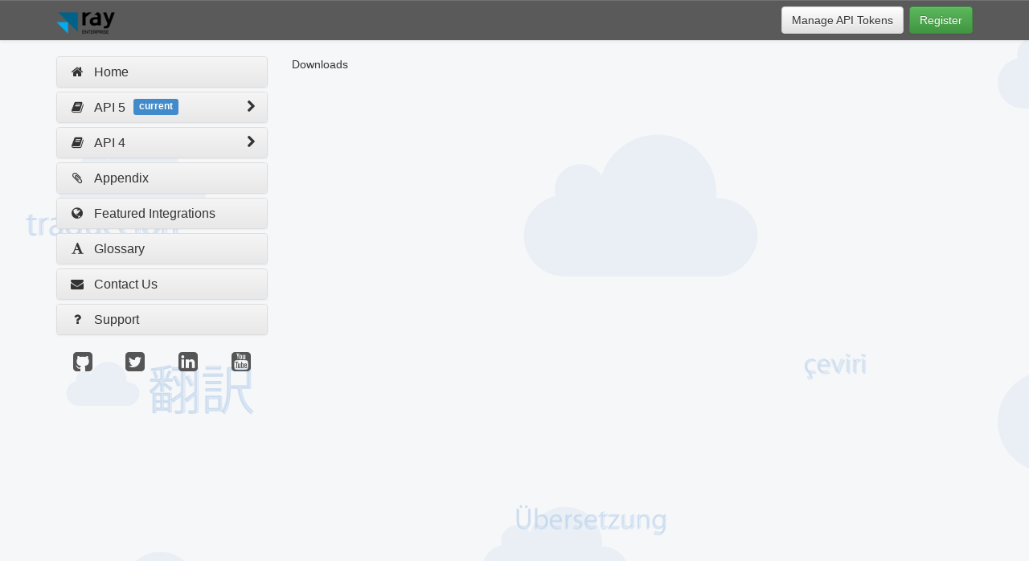

--- FILE ---
content_type: text/html; charset=UTF-8
request_url: https://devzone.lingotek.com/downloads
body_size: 3034
content:
<html ng-app="devzone" ng-controller="DevzoneCtrl"><head><meta name="fragment" content="!"/><script src="/environment.js" type="module"></script><script src="/js/compress.min.js"></script><link rel="stylesheet" type="text/css" href="/css/compress.min.css"/><link rel="icon" type="image/png" href="img/lingotek_favicon.png"/><meta name="fragment" content="!"/><base href="/"/></head><body><script>(function(i,s,o,g,r,a,m){i['GoogleAnalyticsObject']=r;i[r]=i[r]||function(){
(i[r].q=i[r].q||[]).push(arguments)},i[r].l=1*new Date();a=s.createElement(o),
m=s.getElementsByTagName(o)[0];a.async=1;a.src=g;m.parentNode.insertBefore(a,m)
})(window,document,'script','//www.google-analytics.com/analytics.js','ga');

ga('create', 'UA-282301-8', 'auto');
ga('send', 'pageview');
</script><nav role="navigation" class="navbar navbar-default"><div class="container"><div class="row nav-row"><div class="col-xs-2 visible-xs visible-sm"><button ng-click="toggle_menu()" ng-class="{active: show_menu}" class="btn btn-inverse menu-button"><span class="fa fa-bars"></span></button></div><div class="col-xs-7 col-md-9"><div class="navbar-header"><a href="#" style="padding: 11px !important;" class="navbar-brand"><img src="/img/straker.png"/></a></div></div><div class="col-xs-3 register-button-column"><button id="register-button" ng-click="show_registration()" class="btn btn-success navbar-btn navbar-right">{{ 'REGISTER_BUTTON' | translate }}</button><a id="manage-apps-button" href="{{base_url}}/connect" target="_blank" class="btn btn-default navbar-btn navbar-right">{{ 'MANAGE_API_TOKENS' | translate }}</a></div></div></div></nav><div class="container main-container"><div class="row"><div ng-class="{'menu-visible': show_menu}" class="col-xs-12 col-md-3 accordion-column"><accordion close-others="true"><accordion-group is-open="isopen[group.id]" ng-repeat="group in menu" ng-class="{active: isopen[group.id], noexpand: group.content.length == 0}" class="accordion-group"><accordion-heading><div ng-class="{active: group.active}" class="icon-color"><i ng-class="group.icon" class="fa fa-fw"></i></div>{{ group.title }}<div ng-if="group.badge" ng-class="group.badgestyle" class="label menu-badge">{{ group.badge }}</div><span ng-if="group.content.length" ng-class="{'fa-chevron-right': !isopen[group.id], 'fa-chevron-down': isopen[group.id]}" class="pull-right fa"></span></accordion-heading><tabset vertical="true" type="pills"><tab ng-repeat="tab in group.content" heading="{{ tab.title }}" ui-sref="{{ tab.link }}" active="tab.active"></tab></tabset></accordion-group></accordion><div class="external-links-column"><a href="https://github.com/Lingotek" target="_blank"><i class="fa fa-github-square fa-2x"></i></a><a href="https://twitter.com/LingotekDev" target="_blank"><i class="fa fa-twitter-square fa-2x"></i></a><a href="http://www.linkedin.com/company/55997" target="_blank"><i class="fa fa-linkedin-square fa-2x"></i></a><a href="https://www.youtube.com/user/Lingotek" target="_blank"><i class="fa fa-youtube-square fa-2x"></i></a></div></div><div ui-view="" class="col-xs-12 col-md-9"></div></div></div></body></html>

--- FILE ---
content_type: text/html; charset=UTF-8
request_url: https://devzone.lingotek.com/html/downloads.html
body_size: -79
content:
Downloads

--- FILE ---
content_type: text/javascript; charset=utf-8
request_url: https://devzone.lingotek.com/environment.js
body_size: 9
content:

    window.env = JSON.parse(`{"base_url":"https://myaccount.lingotek.com"}`)
    

--- FILE ---
content_type: text/plain
request_url: https://www.google-analytics.com/j/collect?v=1&_v=j102&a=1720457585&t=pageview&_s=1&dl=https%3A%2F%2Fdevzone.lingotek.com%2Fdownloads&ul=en-us%40posix&sr=1280x720&vp=1280x720&_u=IEBAAEABAAAAACAAI~&jid=1219268980&gjid=1917694392&cid=1107814589.1768798056&tid=UA-282301-8&_gid=477922515.1768798056&_r=1&_slc=1&z=312841363
body_size: -452
content:
2,cG-KJ57M9D9QZ